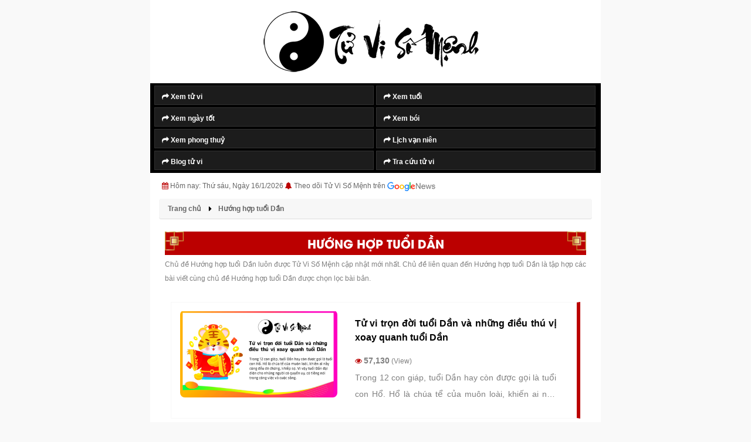

--- FILE ---
content_type: text/html; charset=utf-8
request_url: https://www.google.com/recaptcha/api2/aframe
body_size: 268
content:
<!DOCTYPE HTML><html><head><meta http-equiv="content-type" content="text/html; charset=UTF-8"></head><body><script nonce="StjcDUKPuD7_JF23zwmfQw">/** Anti-fraud and anti-abuse applications only. See google.com/recaptcha */ try{var clients={'sodar':'https://pagead2.googlesyndication.com/pagead/sodar?'};window.addEventListener("message",function(a){try{if(a.source===window.parent){var b=JSON.parse(a.data);var c=clients[b['id']];if(c){var d=document.createElement('img');d.src=c+b['params']+'&rc='+(localStorage.getItem("rc::a")?sessionStorage.getItem("rc::b"):"");window.document.body.appendChild(d);sessionStorage.setItem("rc::e",parseInt(sessionStorage.getItem("rc::e")||0)+1);localStorage.setItem("rc::h",'1768559898463');}}}catch(b){}});window.parent.postMessage("_grecaptcha_ready", "*");}catch(b){}</script></body></html>

--- FILE ---
content_type: application/javascript
request_url: https://tuvisomenh.com.vn/js/main.js
body_size: 1431
content:
$(function(){$('.button__mucluc').click(function(){if($('.vm_stype_1_fix_height').length){$('.vm_stype_1_content').removeClass('vm_stype_1_fix_height');}});$('.vm_stype_1_more').click(function(){$('.vm_stype_1_content').removeClass('vm_stype_1_fix_height');$('.vm_stype_1_more').remove();});if($('.js_Form_content').length>0){var height_ct=$('.js_Form_content').height();var height_div=$('.js_content_height').height();if(height_ct<height_div){$('.js_Form_content').append('<div class="text-center div_xemthem"><div class="lam_mo"></div><div class="js_xemthem bg_xt" onclick="xemthem()" flag="true" data_click="0" >Báº¥m Ä‘á»ƒ xem thĂªm...</div></div>');}}});$(window).on("load",lazy_load_script);$(document).on('click','a.scroll_ele',function(e){var id=$(this).attr('href');var $id=$(id);if($id.length===0){return;}
e.preventDefault();var pos=$id.offset().top-60;$('body, html').animate({scrollTop:pos});});$('.button__mucluc').click(function(){var _this=$(this);if(_this.hasClass('arrow__up')){_this.removeClass('arrow__up');$('.list__mucluc').slideDown();$('.list__mucluc1').slideDown();}else{_this.addClass('arrow__up');$('.list__mucluc').slideUp();$('.list__mucluc1').slideUp();}});$('.for_scroll').click(function(){var _this=$(this);if(_this.hasClass('scrolled')){var pos=$('.list__mucluc').offset().top-60;$('body, html').animate({scrollTop:pos});_this.removeClass('arrow__up');$('.list__mucluc').fadeIn();}});$(window).scroll(function(){var top=$("html,body").scrollTop();if(top>200){$('#go_top').fadeIn();}else{$('#go_top').fadeOut();}
var _for_scroll=$('.for_scroll');if(_for_scroll.length>0&&$("#content_main").length){var top=$("body,html").scrollTop();var offset_top=$("#content_main").offset().top;var height=$("#content_main").height();var total_height=offset_top+height-500;var bottom=total_height;if(top>offset_top&&top<bottom){_for_scroll.addClass('scrolled');}else{_for_scroll.removeClass('scrolled');}}});$('#text_description .link__orrange').click(function(){var _parent=$(this).parents('div#text_description');_parent.find('.link__orrange').hide();_parent.next('#text_read_more').slideDown();});$('#text_read_more .link__orrange').click(function(){var _parent=$(this).parents('div#text_read_more');_parent.slideUp(function(){_parent.prev('#text_description').find('.link__orrange').show();});});$('.button__xem_chi_tiet').click(function(){var _parent=$(this).parents('h2');var content_detail=_parent.next('.detail__content');if(content_detail.css('display')=="none"){content_detail.slideDown();}else{content_detail.slideUp();}});$('.button__thu_gon').click(function(){var _parent=$(this).parents('.detail__content');_parent.slideUp();});$('#go_top').click(function(e){e.preventDefault();$("body,html").animate({scrollTop:0},500);});function save_file_laso(){domtoimage.toBlob(document.getElementById('lasotuvi')).then(function(blob){window.saveAs(blob,"abc.png");});}
function lazy_load_script(){var string_fanpage='';var arr=['fanpage'];for(var i=0;i<arr.length;i++){$('#'+arr[i]).html(string_fanpage);}}
function xemthem(){var flag=$('.js_xemthem').attr('flag');var click=$('.js_xemthem').attr('data_click');if(flag=='true'){var height_ct=$('.js_Form_content').height();var height_div=$('.js_content_height').height();if(height_ct<height_div){if(click==0){height_ct=height_ct+200;click=parseInt(click)+1;}else{height_ct=height_div+40;click=0;}
$('.js_Form_content').css("max-height",height_ct);}
if(height_ct>=height_div){$('.lam_mo').hide();$('.js_xemthem').text('Báº¥m Ä‘á»ƒ áº©n bá»›t...');$('.js_xemthem').attr('flag','false');$('.js_content_height').addClass('pading_bottom_20');click=0;}
$('.js_xemthem').attr('data_click',click);}else{var height_ct=200;$('.js_Form_content').css("max-height",height_ct);$('.js_xemthem').text('Báº¥m Ä‘á»ƒ xem thĂªm...');$('.js_xemthem').attr('flag','true');$('.js_content_height').removeClass('pading_bottom_20');var scroll_top=$('.js_Form_content').offset().top;$("html, body").animate({scrollTop:scroll_top});}}


function tranquochung(){var a=document.getElementById("tranquochung");if(a.style.display==="none"){a.style.display="block";document.getElementById("anhien").innerHTML="[ẨN]"}else{a.style.display="none";document.getElementById("anhien").innerHTML="[HIỆN]"}};